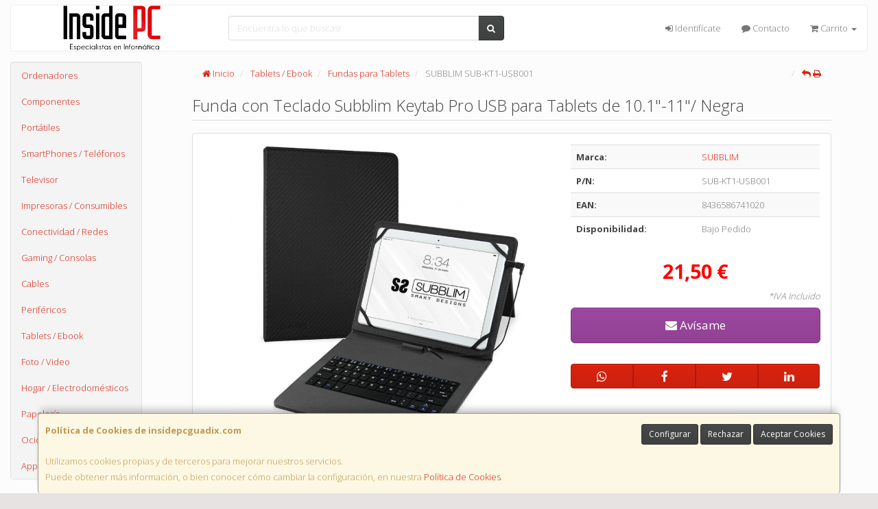

--- FILE ---
content_type: text/css
request_url: https://www.insidepcguadix.com/assets/css/e_style.min.css?v=19
body_size: 61
content:
@import url("https://fonts.googleapis.com/css?family=Open+Sans:400,700,300");html{height:100%}body{font-family:"Open Sans";background:#e8e3e3}a,a:active{}a.activo,a:hover{}h1{}h2{}h3{}h4{}